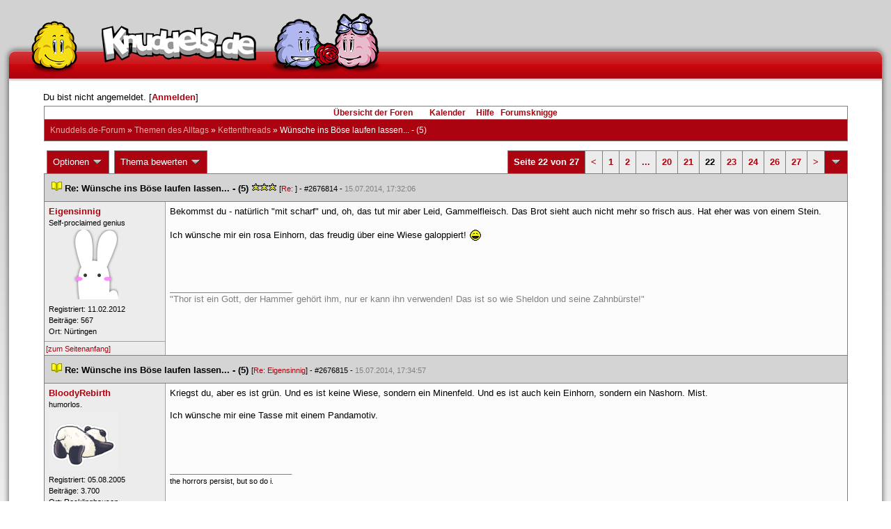

--- FILE ---
content_type: text/html; charset=latin1
request_url: https://forum.knuddels.de/ubbthreads.php?ubb=showflat&Number=2455588&page=22
body_size: 12780
content:
<!DOCTYPE HTML PUBLIC "-//W3C//DTD HTML 4.01//EN" "http://www.w3.org/TR/html4/strict.dtd">
<html>
<head>
	<title>Wünsche ins Böse laufen lassen... - (5) - Knuddels.de-Forum</title>
	<script type="text/javascript">
        var gaProperty = 'UA-34185161-1';

        // Disable tracking if the opt-out cookie exists.
        var disableStr = 'ga-disable-' + gaProperty;
        if (document.cookie.indexOf(disableStr + '=true') > -1) {
            window[disableStr] = true;
        }
    </script>
<script type="text/javascript">
var _gaq = _gaq || [];
_gaq.push(['_setAccount', 'UA-34185161-1']);
_gaq.push(['_addIgnoredRef', 'knuddel']);
_gaq.push(['_setDomainName', 'knuddels.de']);
_gaq.push(['_anonymizeIp', true]);
_gaq.push(['_trackPageview']);
</script>

<link rel="stylesheet" type="text/css" href="/styles/knigge.css">
<link rel="stylesheet" type="text/css" href="/styles/notepad.css">
<style type='text/css'>
<!--
td.post-content div.post_inner div img {
  vertical-align: bottom !important;
}

td.post-content div.post_inner div img[align=left] {
  margin: 0.5em 0.5em 0.5em 0 !important;
}

td.post-content div.post_inner div img[align=right] {
  margin: 0.5em 0 0.5em 0.5em !important;
}

table.statistiktable {
  border-collapse: collapse;
}

table.statistiktable tr,
table.statistiktable td {
  vertical-align: top;
}

table.statistiktable td {
  padding:  0.2em;
  border-top: 1px solid black;
}

table.statistiktable td.empty {
  border-top: 0px !important;
  width: 1.5em;
}

table.statistiktable td.category {
  border-top: 0px !important;
  font-size: 110%;
  font-weight: bold;
}

tr.notepad_notes_exist td {
  background-image: url('/images/general/default/diagonal%20stripes.gif') ;
  background-repeat: repeat;
}

abbr {
  border-bottom: 1px dotted #aaa !important;
  cursor:        help !important;
}

.globalmodname { color: #104e8b !important; }

img[title="Forumssprecher"] {
	display: none;
}

.profile_career {
  background-color:#F7F7F7;
  border:1px solid #808080;
  padding: 4px;
}
-->
</style><meta name="robots" content="index, follow">
	
	
	<!-- URI:  -->
	<meta http-equiv="Content-Type" content="text/html; charset=latin1" >
	<link rel="stylesheet" href="/styles/Knuddels_Red_1421168283.css?v=7.3.1" type="text/css" >
	<link rel="stylesheet" href="/styles/common.css?v=7.3.1" type="text/css" >
	<link rel="shortcut icon" href="/images/general/default/favicon.ico" >
	
	<script type="text/javascript">
		// <![CDATA[
		var baseurl		= "";
		var fullurl		= "https://forum.knuddels.de";
		var script		= "https://forum.knuddels.de/ubbthreads.php";
		var imagedir		= "general/default";
		var myUid		= '';
		var submitClicked 	= "Dein Beitrag ist bereits abgeschickt. Der Absenden-Knopf ist nun deaktiviert.";
		var open_block		= new Image();
		open_block.src		= baseurl + "/images/general/default/toggle_open.gif";
		var closed_block	= new Image();
		closed_block.src	= baseurl + "/images/general/default/toggle_closed.gif";
		var loadingpreview	= "Lade Vorschau";
		var today		= '30';
		var s_priv		= '';
		var safetyCheckText     = "Sind Sie sicher?";
		var user_time_format    = "";
		var forum_sessioncookie = "de_ubbt_mysess";
		var all_replies_in_one_window = "" == "common_window";
		// ]]>
	</script>
		<script type="text/javascript" src="/ubb_js/ubb_jslib.js?v=7.3.1"></script>
		<script type="text/javascript" src="/ubb_js/notepad.js?v=7.3.1"></script>
		<script type="text/javascript" src="/ubb_js/startup.js?v=7.3.1"></script>
		<script type="text/javascript" src="/ubb_js/showflat.js?v=7.3.1"></script>
		<script type="text/javascript" src="/ubb_js/image.js?v=7.3.1"></script>
		<script type="text/javascript" src="/ubb_js/quickquote.js?v=7.3.1"></script>
		<!-- wrapper-layout css -->
	<meta http-equiv="content-type" content="text/html; charset=utf-8">
	<meta name="description" content="Knuddels.de der Chat: Chatten, Flirten & Verlieben">
	<meta name="keywords" content="forum,threads,topics,user,hilfe,faqchat,chatten,online chat,flirt,single,flirtchat,kontakt,kostenlos,spiele,billard chat,liebe,singles,partner,blind,date,flirten,kostenlose,homepages,fotos,games,partnersuche,foren,forum,knuddeln,knuddels,knuddelz,chatflirt,kuscheln,knutschen,leidenschaft,freunde,kuss,kÃ¼ssen,reden,zungenkuss,lust,dates,livechat,quiz,hangman,kitzeln,spass,chats,chatter,chaten,mafia,spiel,freude,james,spass,suche,knuddel,knuffeln,room,bar,talk,torten werfen">
	<meta name="author" content="Knuddels">
	<meta name="Copyright" content="Knuddels">
	<meta name="content-language" content="de">
	<meta http-equiv="Content-Script-Type" content="text/javascript">
	<meta http-equiv="Content-Style-Type" content="text/css">
	<link rel="shortcut icon" href="/favicon.ico" type="image/x-icon">
	<meta http-equiv="imagetoolbar" content="no">
	<meta name="MSSmartTagsPreventParsing" content="true">
	<meta http-equiv="expires" content="0">
	<meta name="robots" content="index,follow">
	<meta name="revisit-after" content="5 Days">
	<meta name="doc-class" content="Completed">
	<meta name="Rating" content="General">
	<link href="/sf2/b/reset.css" rel="stylesheet" type="text/css">
	<link href="/sf2/b/default.css" rel="stylesheet" type="text/css">
	<link href="/sf2/m/boxes/boxes.css" rel="stylesheet" type="text/css">
	<script src="/sf2/b/yui3/yui/yui-min.js" type="text/javascript"></script>
	<!-- dynamic yui files -->
	<script src="/sf2/b/base.js" type="text/javascript"></script>
	<!-- specific files -->
	<link href="/sf2/f/forum/forum.css" rel="stylesheet" type="text/css">
	<script src="/sf2/b/popuphint.js" type="text/javascript"></script>

	<!-- END wrapper layout css -->


	<!-- Begin Cookie Consent plugin by Silktide - http://silktide.com/cookieconsent -->
	<script type="text/javascript">
// <![CDATA[
    	window.cookieconsent_options = {
			"message":"Cookies helfen uns bei der Bereitstellung unserer Dienste. Durch die Nutzung unserer Dienste erklÃ¤ren Sie sich damit einverstanden, dass wir Cookies setzen.",
			"dismiss":"OK",
			"learnMore":"Mehr erfahren",
			"link":"https://www.knuddels.de/legal/privacy-policy.html",
			"theme":"https://www.knuddels.de/static/base/css/cookie-consent-theme.css"
		};
// ]]>
	</script>
	<script type="text/javascript" src="//s3.amazonaws.com/cc.silktide.com/cookieconsent.latest.min.js"></script>
	<!-- End Cookie Consent plugin -->

</head>
<body class="variant-de forum"  onclick="if(event.which!=3){clearMenus(event)}" onunload='clearSubmit()'>
<!-- new pos of absolute elements -->
<div style="text-align: left;" id="top">
	
	</div> <!-- end wrapper for popup-scripts -->

<!-- wrapper layout html prefix -->
<!-- begin of main part -->
<div id="kbody">
	<div class="yui-skin-sam" id="yuiconsolecontainer">
	</div>
	<div id="kad1">
		<div id="kad1i" style="width:950px;">
		</div>
	</div>
	<div id="kdoc" class="yui-t2 kdoc-navidisabled"> <div id="hd">
		<div id="khd">

			<div class="hdbox">
				<div class="l"></div> <div class="r"></div>
				<div class="content">
					<a href="https://www.knuddels.de/" target="_top" title="Knuddels Chat / Chatroom">	<div id="mascot1" class="mascot1 normal"></div>
						<div class="logo"></div>
						<div class="mascot2"></div>
					</a>
					<ul class="hdm">

					<div id="popupbox">
						<div style="margin: 0pt; width: 19px; height: 10px; font-size: 4px;
float: left;"> </div>
						<div style="margin: 3px 0pt 0pt; width: 267px;
height: 62px; font-size: 11px; float: left;" id="popuphint"></div>
						<div style="margin: 13px 0pt 0pt 25px; width: 65px; height: 50px;
font-size: 11px; float: left;" id="popuparrow"></div>
						<div style="height: 4px; font-size: 4px; float: none; clear: both;"></div>
					</div>
				</div>
				<div class="hr"></div>
			</div>

		</div>
	</div>
		<div id="bd1">
			<div id="bd2">
				<div id="bd3">
					<div id="yui-main">
						<div id="yui-main-border"><div class="border"></div></div>
						<div class="yui-b" id="yui-main-content">
							<div id="kmain">
								<div class="forum">
									<!-- BEGIN forum content, end header.template -->
									<!-- END wrapper layout html prefix -->
									

									
									<div id="content">
										
										<!-- here was the popup-boxes code -->
										<div style="margin: 4px 2.5%; width: 95%;">Du bist nicht angemeldet. [<a href="/ubbthreads.php?ubb=login">Anmelden</a>]
																					</div>

										<table align="center" width="95%" cellpadding="0" cellspacing="0">
											<tr>
												<td>
													<table width="100%" class="t_outer" cellpadding="0" cellspacing="0">
<tr>
<td>
<table width="100%" class="t_inner" cellpadding="0" cellspacing="1">
											<tr>
												<td class="navigation">
													
																																																				<a href="/ubbthreads.php?ubb=cfrm">&Uuml;bersicht der Foren</a> &nbsp;&nbsp;
																											 &nbsp;&nbsp;&nbsp;
																												<a href="/ubbthreads.php?ubb=calendar">Kalender</a> &nbsp;&nbsp;&nbsp;
														
														<a href="/ubbthreads.php?ubb=hilfe">Hilfe</a>&nbsp;&nbsp;

														<a href="/ubbthreads.php?ubb=showflat&amp;Number=338550">Forumsknigge</a>
												</td>
											</tr>
											<tr>
												<td class="breadcrumbs">
				<span style="float:left">
																			 <a href="/ubbthreads.php?ubb=cfrm">Knuddels.de-Forum</a> &raquo; <a href="/ubbthreads.php?ubb=cfrm&amp;c=2">Themen des Alltags</a> &raquo; <a href="/ubbthreads.php?ubb=postlist&amp;Board=54">Kettenthreads</a> &raquo; <h1 style="display: inline; font-size: inherit; font-weight: inherit">Wünsche ins Böse laufen lassen... - (5)</h1>
												</span>
												</td>
											</tr>
											</table>
</td>
</tr>
</table>


											</td>
											</tr>
											<tr>
												<td>
													<table width="100%" cellpadding="0" cellspacing="0" style="margin-top: -5px">

<tr><td width="100%" class="body_col" valign="top">

<script type="text/javascript">
<!--
var lang = new Object();
lang['NOTES'] = "Notizen";
lang['ERROR_RESPONSE_XML_EMPTY'] = "Antwort-XML war leer!";
lang['ERROR_NO_POST_ID'] = "Antwort-XML enthält keinen Post-ID!";
lang['ERROR_NO_RESULT'] = "Antwort-XML enthält kein result!";
lang['ERROR_INVALID_POST_ID'] = "Ungültiger POST-ID!";
lang['PLEASE_WAIT'] = "Bitte warten";
lang['BUTT_CANCEL'] = "Abbrechen";
lang['ERROR_ADDING_NOTE_FAILED'] = "Beim Hinzufügen ist ein Fehler aufgetreten!";
lang['ERROR_CHANGING_NOTE_FAILED'] = "Beim Hinzufügen ist ein Fehler aufgetreten!";
lang['ERROR_DELETING_NOTE_FAILED'] = "Beim Löschen ist ein Fehler aufgetreten!";
lang['ERROR_CHANGE_NOT_ALLOWED'] = "Sie dürfen diese Notiz nicht (mehr) bearbeiten!";
lang['ERROR_DELETE_NOT_ALLOWED'] = "Sie dürfen diese Notiz nicht (mehr) löschen!";
lang['ERROR_NOTE_BODY_EMPTY'] = "Eine Notiz muss immer Text enthalten!";
lang['ERROR_NO_NOTE_BODY_TRANSMITTED'] = "Fehler: Es wurde kein Notiz-Inhalt übertragen!";
lang['NOTEPAD_NOTE_DELETED'] = "Notiz wurde gelöscht.";
lang['ERROR_SERVER_FORGOT_NOTE'] = "Server-Antwort enthielt keine Notiz! Bitte laden Sie die Seite neu.";
lang['NOTE_LAST_MODIFIED_BY'] = "zuletzt geändert von";
lang['NOTE_LAST_MODIFIED_AT'] = "am";
lang['BUTT_SUBMIT'] = "Absenden";
lang['NO_POPUPS_POSSIBLE'] = "Das Popup konnte nicht geöffnet werden. Bitte überprüfe die Einstellungen deines Browsers und erlaube Popups für das Forum, wenn du die Funktion 'Schnellzitate in gemeinsamem Fenster für alle Threads öffnen' benutzen möchtest!";

var notepad_add_post_notes = 0;
var edit_any_post_notepad = 0;
-->
</script>


<div id="overlaynotepad_overlay" class="overlaynotepad_overlay" style="display: none;"></div>
<div id="overlaynotepad" class="overlaynotepad" style="display: none;"></div>

<div class="controlcontainer">
<div style="float: right;">
<table class="t_standard pagination">
<tr>
<td class="tdheader">Seite 22 von 27</td>
<td class="alt-1"><a href="/ubbthreads.php?ubb=showflat&amp;Number=2455588&amp;page=21" title="Gehe zur Seite 21">&lt;</a></td>
<td class="alt-1"><a href="/ubbthreads.php?ubb=showflat&amp;Number=2455588&amp;page=1" title="Gehe zur Seite 1">1</a></td>
<td class="alt-1"><a href="/ubbthreads.php?ubb=showflat&amp;Number=2455588&amp;page=2" title="Gehe zur Seite 2">2</a></td>
<td class="alt-1"><a href="/ubbthreads.php?ubb=showflat&amp;Number=2455588&amp;page=11" title="Gehe zur Seite 11">...</a></td>
<td class="alt-1"><a href="/ubbthreads.php?ubb=showflat&amp;Number=2455588&amp;page=20" title="Gehe zur Seite 20">20</a></td>
<td class="alt-1"><a href="/ubbthreads.php?ubb=showflat&amp;Number=2455588&amp;page=21" title="Gehe zur Seite 21">21</a></td>
<td class="alt-1">22</td>
<td class="alt-1"><a href="/ubbthreads.php?ubb=showflat&amp;Number=2455588&amp;page=23" title="Gehe zur Seite 23">23</a></td>
<td class="alt-1"><a href="/ubbthreads.php?ubb=showflat&amp;Number=2455588&amp;page=24" title="Gehe zur Seite 24">24</a></td>
<td class="alt-1"><a href="/ubbthreads.php?ubb=showflat&amp;Number=2455588&amp;page=26" title="Gehe zur Seite 26">26</a></td>
<td class="alt-1"><a href="/ubbthreads.php?ubb=showflat&amp;Number=2455588&amp;page=27" title="Gehe zur Seite 27">27</a></td>
<td class="alt-1"><a href="/ubbthreads.php?ubb=showflat&amp;Number=2455588&amp;page=23" title="Gehe zur Seite 23">&gt;</a></td>
<td class="tdheader" align="center" style="cursor: pointer" id="pagination_0_control" onclick="showHideMenu('pagination_0_control','pagination_0_popup')" title="Gehe zur Seite..."><img style="vertical-align: middle" src="/images/general/default/toggle_open.gif" alt="" /></td>
</tr>
</table>
</div>
<div id="pagination_0_popup" style="display: none;">
<table class="popup_menu">
<tr><td nowrap='nowrap' class="popup_menu_header">
Gehe zur Seite...
</td></tr>
<tr>
<td class="popup_menu_content noclose" valign="middle">
<label><input type="text" name="gotopaginate" id="gotopagination_0" size="4" class="form-input" /> <input type="submit" name="textsearch" value="Los" onclick="goto_page('showflat&amp;Number=2455588&amp;page=','gotopagination_0'); return false;" class="form-button" /></label>
</td>
</tr>
</table>
</div>
</div>
<table cellpadding="0" cellspacing="0" class="controlcontainer">
<tr>


<td style="padding-right: 3px;">
<table class="t_standard">
<tr>
<td class="tdheader" style="cursor: pointer" id="options_control" onclick="showHideMenu('options_control','options_popup')">
Optionen <img style="vertical-align: middle" src="/images/general/default/toggle_open.gif" alt="" />
</td>
</tr>
</table>

</td>

<td style="padding-right: 3px;">
<table class="t_standard">
<tr>
<td class="tdheader" style="cursor: pointer" id="rating_control" onclick="showHideMenu('rating_control','rating_popup')">
Thema bewerten <img style="vertical-align: middle" src="/images/general/default/toggle_open.gif" alt="" />
</td>
</tr>
</table>
</td>


</tr>
</table>

<table width="100%" class="t_outer noymargins" cellpadding="0" cellspacing="0" >
  <tr>
    <td>
      <table width="100%" class="t_inner noymargins" cellpadding="0" cellspacing="0" id="actualthreadcontent">
        
<tr id="Post2676814">
        <td colspan="2" class="subjecttable">
                                <a href="/ubbthreads.php?ubb=showflat&amp;Number=2676814#Post2676814"
              ><img src="/images/icons/default/book.gif" alt="" /></a>
          <b>Re: Wünsche ins Böse laufen lassen... - (5)</b>
                      <span title= "2  Bewertungen"><img src="/images/general/default/star.gif" alt="*" /><img src="/images/general/default/star.gif" alt="*" /><img src="/images/general/default/star.gif" alt="*" /></span>
                    <span class="small">
          [<a href="/ubbthreads.php?ubb=showflat&amp;Number=2676745#Post2676745" target="_blank"  rel="nofollow">Re: </a>]
            - <span id="number2676814">#2676814</span> - <span class="date">15.07.2014, 17:32:06</span>
          </span>
        </td>
      </tr>

      <tr>
        <td width="15%" valign="top" class="author-content" style="max-width:200px;">
          <b><span id="menu_control_2676814"><a href="javascript:void(0);" onclick="showHideMenu('menu_control_2676814','profile_popup_2676814');"><span style="word-wrap: break-word">Eigensinnig</span></a></span></b> 
                    <span class="small">
                                      <br />
              &#8203;Self-proclaimed genius
                                    <br />
            <img src="http://orig07.deviantart.net/82d7/f/2010/161/7/d/bunny_avatar_100x100_by_createvi.png" alt="" width="100" height="100" class="avatar" />
            <br />
            Registriert:  11.02.2012
                          <br />
              Beitr&auml;ge: 567
                                      <br />
              Ort: Nürtingen
                                  </span>
        </td>
        <td width="85%" class="post-content"
                    valign="top">
          <div class="post_inner">
            <div id="body0">Bekommst du - natürlich &quot;mit scharf&quot; und, oh, das tut mir aber Leid, Gammelfleisch. Das Brot sieht auch nicht mehr so frisch aus. Hat eher was von einem Stein.<br /><br />Ich wünsche mir ein rosa Einhorn, das freudig über eine Wiese galoppiert! <img src="/images/graemlins/default/laugh.gif" alt=":-D" title="lach" height="18" width="18" /></div>
            

            
       	                              <div class="signature">_________________________<br />&quot;Thor ist ein Gott, der Hammer gehört ihm, nur er kann ihn verwenden! Das ist so wie Sheldon und seine Zahnbürste!&quot;</div>
                        <br />
          </div>
        </td>
      </tr>
      <tr>
        <td class="post_top_link" valign="bottom">
          <a href="#top">[zum Seitenanfang]</a>
        </td>
        <td class="post-options" valign="bottom" align="right">
          &nbsp;
        </td>
      </tr>

  
<tr id="Post2676815">
        <td colspan="2" class="subjecttable">
                                <a href="/ubbthreads.php?ubb=showflat&amp;Number=2676815#Post2676815"
              ><img src="/images/icons/default/book.gif" alt="" /></a>
          <b>Re: Wünsche ins Böse laufen lassen... - (5)</b>
                    <span class="small">
          [<a href="/ubbthreads.php?ubb=showflat&amp;Number=2676814#Post2676814" target="_blank"  rel="nofollow">Re: Eigensinnig</a>]
            - <span id="number2676815">#2676815</span> - <span class="date">15.07.2014, 17:34:57</span>
          </span>
        </td>
      </tr>

      <tr>
        <td width="15%" valign="top" class="author-content" style="max-width:200px;">
          <b><span id="menu_control_2676815"><a href="javascript:void(0);" onclick="showHideMenu('menu_control_2676815','profile_popup_2676815');"><span style="word-wrap: break-word">BloodyRebirth</span></a></span></b> 
                    <span class="small">
                                      <br />
              &#8203;humorlos.
                                    <br />
            <img src="/images/avatars/uploads/411336.gif" alt="" width="100" height="84" class="avatar" />
            <br />
            Registriert:  05.08.2005
                          <br />
              Beitr&auml;ge: 3.700
                                      <br />
              Ort: Recklinghausen
                                  </span>
        </td>
        <td width="85%" class="post-content"
                    valign="top">
          <div class="post_inner">
            <div id="body1">Kriegst du, aber es ist grün. Und es ist keine Wiese, sondern ein Minenfeld. Und es ist auch kein Einhorn, sondern ein Nashorn. Mist. <br /><br />Ich wünsche mir eine Tasse mit einem Pandamotiv.</div>
            

            
       	                              <div class="signature">_________________________<br /><span style="font-size: 8pt"><span style="color: black">the horrors persist, but so do i.</span></span></div>
                        <br />
          </div>
        </td>
      </tr>
      <tr>
        <td class="post_top_link" valign="bottom">
          <a href="#top">[zum Seitenanfang]</a>
        </td>
        <td class="post-options" valign="bottom" align="right">
          &nbsp;
        </td>
      </tr>

<tr id="Post2676817">
        <td colspan="2" class="subjecttable">
                                <a href="/ubbthreads.php?ubb=showflat&amp;Number=2676817#Post2676817"
              ><img src="/images/icons/default/book.gif" alt="" /></a>
          <b>Re: Wünsche ins Böse laufen lassen... - (5)</b>
                    <span class="small">
          [<a href="/ubbthreads.php?ubb=showflat&amp;Number=2676815#Post2676815" target="_blank"  rel="nofollow">Re: BloodyRebirth</a>]
            - <span id="number2676817">#2676817</span> - <span class="date">15.07.2014, 17:40:12</span>
          </span>
        </td>
      </tr>

      <tr>
        <td width="15%" valign="top" class="author-content" style="max-width:200px;">
          <b><span id="menu_control_2676817"><a href="javascript:void(0);" onclick="showHideMenu('menu_control_2676817','profile_popup_2676817');"><span style="word-wrap: break-word">citaro bluetec5</span></a></span></b> 
                    <span class="small">
                                      <br />
              &#8203;Donnerblitz!
                                    <br />
            <img src="/images/avatars/uploads/1292869.gif" alt="" width="100" height="100" class="avatar" />
            <br />
            Registriert:  27.01.2009
                          <br />
              Beitr&auml;ge: 3.022
                                              </span>
        </td>
        <td width="85%" class="post-content"
                    valign="top">
          <div class="post_inner">
            <div id="body2"> Den Wunsch traut man sich nicht ins Böse laufen zu lassen! Deswegen sollst du die Tasse haben. Um das böse hier aber nicht gäntlich zu vergessen ist diese Tasse ein ausstellungsstück ohne Boden.<br /><br />Ich wünsche mir mal ne Auszeit..</div>
            

            
       	                              <div class="signature">_________________________<br />Tehlerfeufel und anderes Wauderkelsch darf behalten werden. Rücknahme nur gegen Quittung!</div>
                        <br />
          </div>
        </td>
      </tr>
      <tr>
        <td class="post_top_link" valign="bottom">
          <a href="#top">[zum Seitenanfang]</a>
        </td>
        <td class="post-options" valign="bottom" align="right">
          &nbsp;
        </td>
      </tr>

<tr id="Post2676878">
        <td colspan="2" class="subjecttable">
                                <a href="/ubbthreads.php?ubb=showflat&amp;Number=2676878#Post2676878"
              ><img src="/images/icons/default/book.gif" alt="" /></a>
          <b>Re: Wünsche ins Böse laufen lassen... - (5)</b>
                    <span class="small">
          [<a href="/ubbthreads.php?ubb=showflat&amp;Number=2676817#Post2676817" target="_blank"  rel="nofollow">Re: citaro bluetec5</a>]
            - <span id="number2676878">#2676878</span> - <span class="date">15.07.2014, 20:22:12</span>
          </span>
        </td>
      </tr>

      <tr>
        <td width="15%" valign="top" class="author-content" style="max-width:200px;">
          <b><span id="menu_control_2676878"><a href="javascript:void(0);" onclick="showHideMenu('menu_control_2676878','profile_popup_2676878');"><span style="word-wrap: break-word">ChaosK&uuml;cken &lt;3</span></a></span></b> 
                    <span class="small">
                                                <br />
            
            <br />
            Registriert:  01.12.2010
                          <br />
              Beitr&auml;ge: 2.291
                                              </span>
        </td>
        <td width="85%" class="post-content"
                    valign="top">
          <div class="post_inner">
            <div id="body3">Sollst Du haben, von LOS bis STOP...  LOS-STOP!<br />(Hoffe sie hat geholfen. :p)<br /><br />Wünsche mir das morgen der 28. September ist.</div>
            

            
       	                            <br />
          </div>
        </td>
      </tr>
      <tr>
        <td class="post_top_link" valign="bottom">
          <a href="#top">[zum Seitenanfang]</a>
        </td>
        <td class="post-options" valign="bottom" align="right">
          &nbsp;
        </td>
      </tr>

<tr id="Post2677041">
        <td colspan="2" class="subjecttable">
                                <a href="/ubbthreads.php?ubb=showflat&amp;Number=2677041#Post2677041"
              ><img src="/images/icons/default/book.gif" alt="" /></a>
          <b>Re: Wünsche ins Böse laufen lassen... - (5)</b>
                    <span class="small">
          [<a href="/ubbthreads.php?ubb=showflat&amp;Number=2676878#Post2676878" target="_blank"  rel="nofollow">Re: ChaosK&uuml;cken &lt;3</a>]
            - <span id="number2677041">#2677041</span> - <span class="date">15.07.2014, 21:48:58</span>
          </span>
        </td>
      </tr>

      <tr>
        <td width="15%" valign="top" class="author-content" style="max-width:200px;">
          <b>Master-of-Disaster-67</b> 
                    <span class="small">
                                      <br />
              Nicht registriert
                                    <br />
            
            <br />
            
                          <br />
              
                                              </span>
        </td>
        <td width="85%" class="post-content"
                    valign="top">
          <div class="post_inner">
            <div id="body4">Tut mir leid, morgen ist der 16.07! <br /><br />Wünsche mir eine Computermaus</div>
            

            
       	                            <br />
          </div>
        </td>
      </tr>
      <tr>
        <td class="post_top_link" valign="bottom">
          <a href="#top">[zum Seitenanfang]</a>
        </td>
        <td class="post-options" valign="bottom" align="right">
          &nbsp;
        </td>
      </tr>

<tr id="Post2677080">
        <td colspan="2" class="subjecttable">
                                <a href="/ubbthreads.php?ubb=showflat&amp;Number=2677080#Post2677080"
              ><img src="/images/icons/default/book.gif" alt="" /></a>
          <b>Re: Wünsche ins Böse laufen lassen... - (5)</b>
                    <span class="small">
          [<a href="/ubbthreads.php?ubb=showflat&amp;Number=2677041#Post2677041" target="_blank"  rel="nofollow">Re: </a>]
            - <span id="number2677080">#2677080</span> - <span class="date">15.07.2014, 23:46:14</span>
          </span>
        </td>
      </tr>

      <tr>
        <td width="15%" valign="top" class="author-content" style="max-width:200px;">
          <b><span id="menu_control_2677080"><a href="javascript:void(0);" onclick="showHideMenu('menu_control_2677080','profile_popup_2677080');"><span style="word-wrap: break-word">CherryChocolat</span></a></span></b> 
                    <span class="small">
                                      <br />
              summe&#8203;r sun&#8203;set&#8203;
                                    <br />
            <img src="http://img1.jurko.net/avatar_8910.jpg" alt="" width="100" height="75" class="avatar" />
            <br />
            Registriert:  07.09.2006
                          <br />
              Beitr&auml;ge: 443
                                      <br />
              Ort: Rostock
                                  </span>
        </td>
        <td width="85%" class="post-content"
                    valign="top">
          <div class="post_inner">
            <div id="body5">Bekommst du aber sie ist kaputt.<br /><br /><br /><br />Ich wünsche mir den Weltfrieden.</div>
            

            
       	                              <div class="signature">_________________________<br /><br />I've got that summertime, summertime sadness...</div>
                        <br />
          </div>
        </td>
      </tr>
      <tr>
        <td class="post_top_link" valign="bottom">
          <a href="#top">[zum Seitenanfang]</a>
        </td>
        <td class="post-options" valign="bottom" align="right">
          &nbsp;
        </td>
      </tr>

<tr id="Post2677092">
        <td colspan="2" class="subjecttable">
                                <a href="/ubbthreads.php?ubb=showflat&amp;Number=2677092#Post2677092"
              ><img src="/images/icons/default/book.gif" alt="" /></a>
          <b>Re: Wünsche ins Böse laufen lassen... - (5)</b>
                    <span class="small">
          [<a href="/ubbthreads.php?ubb=showflat&amp;Number=2677080#Post2677080" target="_blank"  rel="nofollow">Re: CherryChocolat</a>]
            - <span id="number2677092">#2677092</span> - <span class="date">16.07.2014, 01:28:09</span>
          </span>
        </td>
      </tr>

      <tr>
        <td width="15%" valign="top" class="author-content" style="max-width:200px;">
          <b><span id="menu_control_2677092"><a href="javascript:void(0);" onclick="showHideMenu('menu_control_2677092','profile_popup_2677092');"><span style="word-wrap: break-word">citaro bluetec5</span></a></span></b> 
                    <span class="small">
                                      <br />
              &#8203;Donnerblitz!
                                    <br />
            <img src="/images/avatars/uploads/1292869.gif" alt="" width="100" height="100" class="avatar" />
            <br />
            Registriert:  27.01.2009
                          <br />
              Beitr&auml;ge: 3.022
                                              </span>
        </td>
        <td width="85%" class="post-content"
                    valign="top">
          <div class="post_inner">
            <div id="body6">Okay. 3 Minuten Waffenstillstand. <br /><br />Och wuensche mir feierabend.</div>
            

            
       	                              <div class="signature">_________________________<br />Tehlerfeufel und anderes Wauderkelsch darf behalten werden. Rücknahme nur gegen Quittung!</div>
                        <br />
          </div>
        </td>
      </tr>
      <tr>
        <td class="post_top_link" valign="bottom">
          <a href="#top">[zum Seitenanfang]</a>
        </td>
        <td class="post-options" valign="bottom" align="right">
          &nbsp;
        </td>
      </tr>

<tr id="Post2677198">
        <td colspan="2" class="subjecttable">
                                <a href="/ubbthreads.php?ubb=showflat&amp;Number=2677198#Post2677198"
              ><img src="/images/icons/default/book.gif" alt="" /></a>
          <b>Re: Wünsche ins Böse laufen lassen... - (5)</b>
                    <span class="small">
          [<a href="/ubbthreads.php?ubb=showflat&amp;Number=2677092#Post2677092" target="_blank"  rel="nofollow">Re: citaro bluetec5</a>]
            - <span id="number2677198">#2677198</span> - <span class="date">16.07.2014, 13:59:07</span>
          </span>
        </td>
      </tr>

      <tr>
        <td width="15%" valign="top" class="author-content" style="max-width:200px;">
          <b>Niraba</b> 
                    <span class="small">
                                      <br />
              Nicht registriert
                                    <br />
            
            <br />
            
                          <br />
              
                                              </span>
        </td>
        <td width="85%" class="post-content"
                    valign="top">
          <div class="post_inner">
            <div id="body7">Bekommst du ohne wenn und aber, immerhin bist du Domi und hast deinen Feierabend verdient und als nette Geste bekommst du mich oben drauf. (Wir gehen ein Karamalz trinken)  <img src="/images/graemlins/default/laugh.gif" alt=":-D" title="lach" height="18" width="18" /><br /><br />Ich möchte Eis haben was nie leer wird (also immer wieder auffüllt) und nie wegschmilzt und nie warm wird!<br /><br /> </div>
            

            
       	                            <br />
          </div>
        </td>
      </tr>
      <tr>
        <td class="post_top_link" valign="bottom">
          <a href="#top">[zum Seitenanfang]</a>
        </td>
        <td class="post-options" valign="bottom" align="right">
          &nbsp;
        </td>
      </tr>

<tr id="Post2677202">
        <td colspan="2" class="subjecttable">
                                <a href="/ubbthreads.php?ubb=showflat&amp;Number=2677202#Post2677202"
              ><img src="/images/icons/default/book.gif" alt="" /></a>
          <b>Re: Wünsche ins Böse laufen lassen... - (5)</b>
                    <span class="small">
          [<a href="/ubbthreads.php?ubb=showflat&amp;Number=2677198#Post2677198" target="_blank"  rel="nofollow">Re: </a>]
            - <span id="number2677202">#2677202</span> - <span class="date">16.07.2014, 14:02:07</span>
          </span>
        </td>
      </tr>

      <tr>
        <td width="15%" valign="top" class="author-content" style="max-width:200px;">
          <b><span id="menu_control_2677202"><a href="javascript:void(0);" onclick="showHideMenu('menu_control_2677202','profile_popup_2677202');"><span style="word-wrap: break-word">ChaosK&uuml;cken &lt;3</span></a></span></b> 
                    <span class="small">
                                                <br />
            
            <br />
            Registriert:  01.12.2010
                          <br />
              Beitr&auml;ge: 2.291
                                              </span>
        </td>
        <td width="85%" class="post-content"
                    valign="top">
          <div class="post_inner">
            <div id="body8">Willkommen in der Arktis - sie ist ab nun dein neues Zuhause.<br /><br />Einen Kaffee bitte.</div>
            

            
       	                            <br />
          </div>
        </td>
      </tr>
      <tr>
        <td class="post_top_link" valign="bottom">
          <a href="#top">[zum Seitenanfang]</a>
        </td>
        <td class="post-options" valign="bottom" align="right">
          &nbsp;
        </td>
      </tr>

<tr id="Post2677274">
        <td colspan="2" class="subjecttable">
                                <a href="/ubbthreads.php?ubb=showflat&amp;Number=2677274#Post2677274"
              ><img src="/images/icons/default/book.gif" alt="" /></a>
          <b>Re: Wünsche ins Böse laufen lassen... - (5)</b>
                    <span class="small">
          [<a href="/ubbthreads.php?ubb=showflat&amp;Number=2677202#Post2677202" target="_blank"  rel="nofollow">Re: ChaosK&uuml;cken &lt;3</a>]
            - <span id="number2677274">#2677274</span> - <span class="date">16.07.2014, 17:23:30</span>
          </span>
        </td>
      </tr>

      <tr>
        <td width="15%" valign="top" class="author-content" style="max-width:200px;">
          <b><span id="menu_control_2677274"><a href="javascript:void(0);" onclick="showHideMenu('menu_control_2677274','profile_popup_2677274');"><span style="word-wrap: break-word">Dadddi93</span></a></span></b> 
                    <span class="small">
                                      <br />
              &#8203;Nuss
                                    <br />
            <img src="/images/avatars/uploads/1218519.png" alt="" width="100" height="91" class="avatar" />
            <br />
            Registriert:  16.08.2008
                          <br />
              Beitr&auml;ge: 4.383
                                              </span>
        </td>
        <td width="85%" class="post-content"
                    valign="top">
          <div class="post_inner">
            <div id="body9">Hier bitte, frisch gebrüht, irgendwann zumindest mal.<br /><br />Ich hätte gern einen Döner mit extra Zwiebeln bitte!</div>
            

            
       	                            <br />
          </div>
        </td>
      </tr>
      <tr>
        <td class="post_top_link" valign="bottom">
          <a href="#top">[zum Seitenanfang]</a>
        </td>
        <td class="post-options" valign="bottom" align="right">
          &nbsp;
        </td>
      </tr>

<tr id="Post2677488">
        <td colspan="2" class="subjecttable">
                                <a href="/ubbthreads.php?ubb=showflat&amp;Number=2677488#Post2677488"
              ><img src="/images/icons/default/book.gif" alt="" /></a>
          <b>Re: Wünsche ins Böse laufen lassen... - (5)</b>
                    <span class="small">
          [<a href="/ubbthreads.php?ubb=showflat&amp;Number=2677274#Post2677274" target="_blank"  rel="nofollow">Re: Dadddi93</a>]
            - <span id="number2677488">#2677488</span> - <span class="date">17.07.2014, 08:37:23</span>
          </span>
        </td>
      </tr>

      <tr>
        <td width="15%" valign="top" class="author-content" style="max-width:200px;">
          <b><span id="menu_control_2677488"><a href="javascript:void(0);" onclick="showHideMenu('menu_control_2677488','profile_popup_2677488');"><span style="word-wrap: break-word">citaro bluetec5</span></a></span></b> 
                    <span class="small">
                                      <br />
              &#8203;Donnerblitz!
                                    <br />
            <img src="/images/avatars/uploads/1292869.gif" alt="" width="100" height="100" class="avatar" />
            <br />
            Registriert:  27.01.2009
                          <br />
              Beitr&auml;ge: 3.022
                                              </span>
        </td>
        <td width="85%" class="post-content"
                    valign="top">
          <div class="post_inner">
            <div id="body10">Sollst du haben..<br />...ohne Fladenbrot..<br />..Vegetarisch..<br />von vor 2 Wochen.<br /><br /><br />Ich wünsche mir jetzt nurnoch mein Bett. Nacht! <img src="/images/graemlins/default/smile.gif" alt=":-)" title="glücklich" height="18" width="18" /><br /><br /><br /><br /></div>
            

            
       	                              <div class="signature">_________________________<br />Tehlerfeufel und anderes Wauderkelsch darf behalten werden. Rücknahme nur gegen Quittung!</div>
                        <br />
          </div>
        </td>
      </tr>
      <tr>
        <td class="post_top_link" valign="bottom">
          <a href="#top">[zum Seitenanfang]</a>
        </td>
        <td class="post-options" valign="bottom" align="right">
          &nbsp;
        </td>
      </tr>

<tr id="Post2677518">
        <td colspan="2" class="subjecttable">
                                <a href="/ubbthreads.php?ubb=showflat&amp;Number=2677518#Post2677518"
              ><img src="/images/icons/default/book.gif" alt="" /></a>
          <b>Re: Wünsche ins Böse laufen lassen... - (5)</b>
                    <span class="small">
          [<a href="/ubbthreads.php?ubb=showflat&amp;Number=2677488#Post2677488" target="_blank"  rel="nofollow">Re: citaro bluetec5</a>]
            - <span id="number2677518">#2677518</span> - <span class="date">17.07.2014, 12:12:49</span>
          </span>
        </td>
      </tr>

      <tr>
        <td width="15%" valign="top" class="author-content" style="max-width:200px;">
          <b><span id="menu_control_2677518"><a href="javascript:void(0);" onclick="showHideMenu('menu_control_2677518','profile_popup_2677518');"><span style="word-wrap: break-word">Eigensinnig</span></a></span></b> 
                    <span class="small">
                                      <br />
              &#8203;Self-proclaimed genius
                                    <br />
            <img src="http://orig07.deviantart.net/82d7/f/2010/161/7/d/bunny_avatar_100x100_by_createvi.png" alt="" width="100" height="100" class="avatar" />
            <br />
            Registriert:  11.02.2012
                          <br />
              Beitr&auml;ge: 567
                                      <br />
              Ort: Nürtingen
                                  </span>
        </td>
        <td width="85%" class="post-content"
                    valign="top">
          <div class="post_inner">
            <div id="body11">Wer braucht schon Betten? Wie verweichlicht! Hier ist gutes altes Kopfsteinpflaster! Süße Träume! <br /><br /><br />Ich wünsche mir Wunschlosglücklichkeit. <img src="/images/graemlins/default/wink.gif" alt=";-)" title="zwinker" height="18" width="18" /></div>
            

            
       	                              <div class="signature">_________________________<br />&quot;Thor ist ein Gott, der Hammer gehört ihm, nur er kann ihn verwenden! Das ist so wie Sheldon und seine Zahnbürste!&quot;</div>
                        <br />
          </div>
        </td>
      </tr>
      <tr>
        <td class="post_top_link" valign="bottom">
          <a href="#top">[zum Seitenanfang]</a>
        </td>
        <td class="post-options" valign="bottom" align="right">
          &nbsp;
        </td>
      </tr>

<tr id="Post2678424">
        <td colspan="2" class="subjecttable">
                                <a href="/ubbthreads.php?ubb=showflat&amp;Number=2678424#Post2678424"
              ><img src="/images/icons/default/book.gif" alt="" /></a>
          <b>Re: Wünsche ins Böse laufen lassen... - (5)</b>
                    <span class="small">
          [<a href="/ubbthreads.php?ubb=showflat&amp;Number=2677518#Post2677518" target="_blank"  rel="nofollow">Re: Eigensinnig</a>]
            - <span id="number2678424">#2678424</span> - <span class="date">21.07.2014, 22:49:41</span>
          </span>
        </td>
      </tr>

      <tr>
        <td width="15%" valign="top" class="author-content" style="max-width:200px;">
          <b>Master-of-Disaster-67</b> 
                    <span class="small">
                                      <br />
              Nicht registriert
                                    <br />
            
            <br />
            
                          <br />
              
                                              </span>
        </td>
        <td width="85%" class="post-content"
                    valign="top">
          <div class="post_inner">
            <div id="body12">Warte, ich zaubere dir was aus meinem Glas. <br /><br />Oops, runtergefallen.<br /><br /><br />Ich wünsch' mir freundlichere Forum-Nutzer</div>
            

            
       	                            <br />
          </div>
        </td>
      </tr>
      <tr>
        <td class="post_top_link" valign="bottom">
          <a href="#top">[zum Seitenanfang]</a>
        </td>
        <td class="post-options" valign="bottom" align="right">
          &nbsp;
        </td>
      </tr>

<tr id="Post2679692">
        <td colspan="2" class="subjecttable">
                                <a href="/ubbthreads.php?ubb=showflat&amp;Number=2679692#Post2679692"
              ><img src="/images/icons/default/book.gif" alt="" /></a>
          <b>Re: Wünsche ins Böse laufen lassen... - (5)</b>
                    <span class="small">
          [<a href="/ubbthreads.php?ubb=showflat&amp;Number=2678424#Post2678424" target="_blank"  rel="nofollow">Re: </a>]
            - <span id="number2679692">#2679692</span> - <span class="date">27.07.2014, 21:39:12</span>
          </span>
        </td>
      </tr>

      <tr>
        <td width="15%" valign="top" class="author-content" style="max-width:200px;">
          <b><span id="menu_control_2679692"><a href="javascript:void(0);" onclick="showHideMenu('menu_control_2679692','profile_popup_2679692');"><span style="word-wrap: break-word">Dadddi93</span></a></span></b> 
                    <span class="small">
                                      <br />
              &#8203;Nuss
                                    <br />
            <img src="/images/avatars/uploads/1218519.png" alt="" width="100" height="91" class="avatar" />
            <br />
            Registriert:  16.08.2008
                          <br />
              Beitr&auml;ge: 4.383
                                              </span>
        </td>
        <td width="85%" class="post-content"
                    valign="top">
          <div class="post_inner">
            <div id="body13">Hier, bekommst ChaosKücken. Der ist zwar nicht nett, aber ein Forumsnutzer. Das müsste genügen.<br /><br />Ich hätte gern ein Eis.</div>
            

            
       	                            <br />
          </div>
        </td>
      </tr>
      <tr>
        <td class="post_top_link" valign="bottom">
          <a href="#top">[zum Seitenanfang]</a>
        </td>
        <td class="post-options" valign="bottom" align="right">
          &nbsp;
        </td>
      </tr>

<tr id="Post2679701">
        <td colspan="2" class="subjecttable">
                                <a href="/ubbthreads.php?ubb=showflat&amp;Number=2679701#Post2679701"
              ><img src="/images/icons/default/book.gif" alt="" /></a>
          <b>Re: Wünsche ins Böse laufen lassen... - (5)</b>
                    <span class="small">
          [<a href="/ubbthreads.php?ubb=showflat&amp;Number=2679692#Post2679692" target="_blank"  rel="nofollow">Re: Dadddi93</a>]
            - <span id="number2679701">#2679701</span> - <span class="date">27.07.2014, 22:09:49</span>
          </span>
        </td>
      </tr>

      <tr>
        <td width="15%" valign="top" class="author-content" style="max-width:200px;">
          <b><span id="menu_control_2679701"><a href="javascript:void(0);" onclick="showHideMenu('menu_control_2679701','profile_popup_2679701');"><span style="word-wrap: break-word">Gothic w</span></a></span></b> 
                    <span class="small">
                                      <br />
              &#8203;SockeJedn Tag etw ekliger
                                    <br />
            <img src="/images/avatars/uploads/1213143.jpg" alt="" width="100" height="67" class="avatar" />
            <br />
            Registriert:  04.08.2008
                          <br />
              Beitr&auml;ge: 863
                                              </span>
        </td>
        <td width="85%" class="post-content"
                    valign="top">
          <div class="post_inner">
            <div id="body14">Hier bitte schön, ein Schokoeis. Habe dies auf dem Boden gefunden, ob es die 3-Sekunden Regel schon überschritten hat? Bestimmt, denn da stand vorher ein Hund.<br /><br /><br />Ich will in den Urlaub.</div>
            

            
       	                              <div class="signature">_________________________<br />Möge die Macht, mit dir sein! <img src="/images/graemlins/default/laugh.gif" alt=":-D" title="lach" height="18" width="18" /></div>
                        <br />
          </div>
        </td>
      </tr>
      <tr>
        <td class="post_top_link" valign="bottom">
          <a href="#top">[zum Seitenanfang]</a>
        </td>
        <td class="post-options" valign="bottom" align="right">
          &nbsp;
        </td>
      </tr>

<tr id="Post2679749">
        <td colspan="2" class="subjecttable">
                                <a href="/ubbthreads.php?ubb=showflat&amp;Number=2679749#Post2679749"
              ><img src="/images/icons/default/book.gif" alt="" /></a>
          <b>Re: Wünsche ins Böse laufen lassen... - (5)</b>
                    <span class="small">
          [<a href="/ubbthreads.php?ubb=showflat&amp;Number=2679701#Post2679701" target="_blank"  rel="nofollow">Re: Gothic w</a>]
            - <span id="number2679749">#2679749</span> - <span class="date">28.07.2014, 02:51:47</span>
          </span>
        </td>
      </tr>

      <tr>
        <td width="15%" valign="top" class="author-content" style="max-width:200px;">
          <b><span id="menu_control_2679749"><a href="javascript:void(0);" onclick="showHideMenu('menu_control_2679749','profile_popup_2679749');"><span style="word-wrap: break-word">citaro bluetec5</span></a></span></b> 
                    <span class="small">
                                      <br />
              &#8203;Donnerblitz!
                                    <br />
            <img src="/images/avatars/uploads/1292869.gif" alt="" width="100" height="100" class="avatar" />
            <br />
            Registriert:  27.01.2009
                          <br />
              Beitr&auml;ge: 3.022
                                              </span>
        </td>
        <td width="85%" class="post-content"
                    valign="top">
          <div class="post_inner">
            <div id="body15"> Okay. Herzlich Willkommen am Südpol. Viel Spaß beim Baden. <br /><br /><br />Ich wünsche mir ein neues Buch.</div>
            

            
       	                              <div class="signature">_________________________<br />Tehlerfeufel und anderes Wauderkelsch darf behalten werden. Rücknahme nur gegen Quittung!</div>
                        <br />
          </div>
        </td>
      </tr>
      <tr>
        <td class="post_top_link" valign="bottom">
          <a href="#top">[zum Seitenanfang]</a>
        </td>
        <td class="post-options" valign="bottom" align="right">
          &nbsp;
        </td>
      </tr>

<tr id="Post2679756">
        <td colspan="2" class="subjecttable">
                                <a href="/ubbthreads.php?ubb=showflat&amp;Number=2679756#Post2679756"
              ><img src="/images/icons/default/book.gif" alt="" /></a>
          <b>Re: Wünsche ins Böse laufen lassen... - (5)</b>
                    <span class="small">
          [<a href="/ubbthreads.php?ubb=showflat&amp;Number=2679749#Post2679749" target="_blank"  rel="nofollow">Re: citaro bluetec5</a>]
            - <span id="number2679756">#2679756</span> - <span class="date">28.07.2014, 03:19:02</span>
          </span>
        </td>
      </tr>

      <tr>
        <td width="15%" valign="top" class="author-content" style="max-width:200px;">
          <b><span id="menu_control_2679756"><a href="javascript:void(0);" onclick="showHideMenu('menu_control_2679756','profile_popup_2679756');"><span style="word-wrap: break-word">chrixix</span></a></span></b> 
                    <span class="small">
                                                <br />
            <img src="/images/avatars/uploads/454745.jpg" alt="" width="100" height="100" class="avatar" />
            <br />
            Registriert:  25.10.2005
                          <br />
              Beitr&auml;ge: 12.620
                                              </span>
        </td>
        <td width="85%" class="post-content"
                    valign="top">
          <div class="post_inner">
            <div id="body16">Du kriegst ein neues Buch. Oh und natürlich riecht es nach faulen Eiern.<br /><br /><br />Ich wünsche mir mehr Zeit.</div>
            

            
       	                            <br />
          </div>
        </td>
      </tr>
      <tr>
        <td class="post_top_link" valign="bottom">
          <a href="#top">[zum Seitenanfang]</a>
        </td>
        <td class="post-options" valign="bottom" align="right">
          &nbsp;
        </td>
      </tr>

<tr id="Post2679757">
        <td colspan="2" class="subjecttable">
                                <a href="/ubbthreads.php?ubb=showflat&amp;Number=2679757#Post2679757"
              ><img src="/images/icons/default/book.gif" alt="" /></a>
          <b>Re: Wünsche ins Böse laufen lassen... - (5)</b>
                    <span class="small">
          [<a href="/ubbthreads.php?ubb=showflat&amp;Number=2679756#Post2679756" target="_blank"  rel="nofollow">Re: chrixix</a>]
            - <span id="number2679757">#2679757</span> - <span class="date">28.07.2014, 03:25:45</span>
          </span>
        </td>
      </tr>

      <tr>
        <td width="15%" valign="top" class="author-content" style="max-width:200px;">
          <b><span id="menu_control_2679757"><a href="javascript:void(0);" onclick="showHideMenu('menu_control_2679757','profile_popup_2679757');"><span style="word-wrap: break-word">metallbabe</span></a></span></b> 
                    <span class="small">
                                                <br />
            
            <br />
            Registriert:  08.05.2005
                          <br />
              Beitr&auml;ge: 582
                                      <br />
              Ort: Erlangen
                                  </span>
        </td>
        <td width="85%" class="post-content"
                    valign="top">
          <div class="post_inner">
            <div id="body17">Ich schenke dir eine von meinen kostbaren Sekunden, aber teil sie dir gut ein! :)<br /><br />Ich wünsch mir ja schon so ein bisschen, wieder Admin zu sein. <img src="/images/graemlins/default/laugh.gif" alt=":-D" title="lach" height="18" width="18" /></div>
            

            
       	                              <div class="signature">_________________________<br /> ~ Why so serious ~</div>
                        <br />
          </div>
        </td>
      </tr>
      <tr>
        <td class="post_top_link" valign="bottom">
          <a href="#top">[zum Seitenanfang]</a>
        </td>
        <td class="post-options" valign="bottom" align="right">
          &nbsp;
        </td>
      </tr>

<tr id="Post2679762">
        <td colspan="2" class="subjecttable">
                                <a href="/ubbthreads.php?ubb=showflat&amp;Number=2679762#Post2679762"
              ><img src="/images/icons/default/book.gif" alt="" /></a>
          <b>Re: Wünsche ins Böse laufen lassen... - (5)</b>
                    <span class="small">
          [<a href="/ubbthreads.php?ubb=showflat&amp;Number=2679757#Post2679757" target="_blank"  rel="nofollow">Re: metallbabe</a>]
            - <span id="number2679762">#2679762</span> - <span class="date">28.07.2014, 04:10:01</span>
          </span>
        </td>
      </tr>

      <tr>
        <td width="15%" valign="top" class="author-content" style="max-width:200px;">
          <b><span id="menu_control_2679762"><a href="javascript:void(0);" onclick="showHideMenu('menu_control_2679762','profile_popup_2679762');"><span style="word-wrap: break-word">Borderlands</span></a></span></b> 
                    <span class="small">
                                                <br />
            
            <br />
            Registriert:  23.08.2013
                          <br />
              Beitr&auml;ge: 164
                                              </span>
        </td>
        <td width="85%" class="post-content"
                    valign="top">
          <div class="post_inner">
            <div id="body18">Du bekommst den Status wieder gesetzt - allerdings ist das ganze verbuggt! Du bekommst alle 2min einen Notruf - sei es Tag oder Nacht.<br /><br />Wo wir gerade bei knuddeligen Wünschen sind: Wünsche mir, die 3000 Mentorpunkte-Marke zu überschreiten und dadurch Ehrenmitglied zu werden.</div>
            

            
       	                            <br />
          </div>
        </td>
      </tr>
      <tr>
        <td class="post_top_link" valign="bottom">
          <a href="#top">[zum Seitenanfang]</a>
        </td>
        <td class="post-options" valign="bottom" align="right">
          &nbsp;
        </td>
      </tr>

<tr id="Post2679774">
        <td colspan="2" class="subjecttable">
                                <a href="/ubbthreads.php?ubb=showflat&amp;Number=2679774#Post2679774"
              ><img src="/images/icons/default/book.gif" alt="" /></a>
          <b>Re: Wünsche ins Böse laufen lassen... - (5)</b>
                    <span class="small">
          [<a href="/ubbthreads.php?ubb=showflat&amp;Number=2679762#Post2679762" target="_blank"  rel="nofollow">Re: Borderlands</a>]
            - <span id="number2679774">#2679774</span> - <span class="date">28.07.2014, 08:44:07</span>
          </span>
        </td>
      </tr>

      <tr>
        <td width="15%" valign="top" class="author-content" style="max-width:200px;">
          <b><span id="menu_control_2679774"><a href="javascript:void(0);" onclick="showHideMenu('menu_control_2679774','profile_popup_2679774');"><span style="word-wrap: break-word">BloodyRebirth</span></a></span></b> 
                    <span class="small">
                                      <br />
              &#8203;humorlos.
                                    <br />
            <img src="/images/avatars/uploads/411336.gif" alt="" width="100" height="84" class="avatar" />
            <br />
            Registriert:  05.08.2005
                          <br />
              Beitr&auml;ge: 3.700
                                      <br />
              Ort: Recklinghausen
                                  </span>
        </td>
        <td width="85%" class="post-content"
                    valign="top">
          <div class="post_inner">
            <div id="body19">Kriegst du - 2018. <br /><br />Wünsche mir, dass ich die Fernbusfahrt gleich gut übersteh und heile ankomme.</div>
            

            
       	                              <div class="signature">_________________________<br /><span style="font-size: 8pt"><span style="color: black">the horrors persist, but so do i.</span></span></div>
                        <br />
          </div>
        </td>
      </tr>
      <tr>
        <td class="post_top_link" valign="bottom">
          <a href="#top">[zum Seitenanfang]</a>
        </td>
        <td class="post-options" valign="bottom" align="right">
          &nbsp;
        </td>
      </tr>

      </table>
    </td>
  </tr>
</table>


<div class="controlcontainerbottom">
<div style="float: right;">
<table class="t_standard pagination">
<tr>
<td class="tdheader">Seite 22 von 27</td>
<td class="alt-1"><a href="/ubbthreads.php?ubb=showflat&amp;Number=2455588&amp;page=21" title="Gehe zur Seite 21">&lt;</a></td>
<td class="alt-1"><a href="/ubbthreads.php?ubb=showflat&amp;Number=2455588&amp;page=1" title="Gehe zur Seite 1">1</a></td>
<td class="alt-1"><a href="/ubbthreads.php?ubb=showflat&amp;Number=2455588&amp;page=2" title="Gehe zur Seite 2">2</a></td>
<td class="alt-1"><a href="/ubbthreads.php?ubb=showflat&amp;Number=2455588&amp;page=11" title="Gehe zur Seite 11">...</a></td>
<td class="alt-1"><a href="/ubbthreads.php?ubb=showflat&amp;Number=2455588&amp;page=20" title="Gehe zur Seite 20">20</a></td>
<td class="alt-1"><a href="/ubbthreads.php?ubb=showflat&amp;Number=2455588&amp;page=21" title="Gehe zur Seite 21">21</a></td>
<td class="alt-1">22</td>
<td class="alt-1"><a href="/ubbthreads.php?ubb=showflat&amp;Number=2455588&amp;page=23" title="Gehe zur Seite 23">23</a></td>
<td class="alt-1"><a href="/ubbthreads.php?ubb=showflat&amp;Number=2455588&amp;page=24" title="Gehe zur Seite 24">24</a></td>
<td class="alt-1"><a href="/ubbthreads.php?ubb=showflat&amp;Number=2455588&amp;page=26" title="Gehe zur Seite 26">26</a></td>
<td class="alt-1"><a href="/ubbthreads.php?ubb=showflat&amp;Number=2455588&amp;page=27" title="Gehe zur Seite 27">27</a></td>
<td class="alt-1"><a href="/ubbthreads.php?ubb=showflat&amp;Number=2455588&amp;page=23" title="Gehe zur Seite 23">&gt;</a></td>
<td class="tdheader" align="center" style="cursor: pointer" id="_control" onclick="showHideMenu('_control','_popup')" title="Gehe zur Seite..."><img style="vertical-align: middle" src="/images/general/default/toggle_open.gif" alt="" /></td>
</tr>
</table>
</div>
<div id="_popup" style="display: none;">
<table class="popup_menu">
<tr><td nowrap='nowrap' class="popup_menu_header">
Gehe zur Seite...
</td></tr>
<tr>
<td class="popup_menu_content noclose" valign="middle">
<label><input type="text" name="gotopaginate" id="goto" size="4" class="form-input" /> <input type="submit" name="textsearch" value="Los" onclick="goto_page('showflat&amp;Number=2455588&amp;page=','goto'); return false;" class="form-button" /></label>
</td>
</tr>
</table>
</div>
</div>

<div id="prev-next-links">
<table cellpadding="0" cellspacing="0" class="controlcontainerbottom">
<tr>
<td style="padding-right: 3px;">
<table class="t_standard">
<tr>
<td class="tdheader">
<a href="/ubbthreads.php?ubb=grabnext&amp;Board=54&amp;mode=showflat&amp;sticky=0&amp;dir=new&amp;posted=1607728925" style="text-decoration: none;" rel="nofollow"><img style="vertical-align: middle" src="/images/general/default/previous.gif" alt="" />
vorheriges Thema</a>
</td>
</tr>
</table>
</td>
<td style="padding-right: 3px;">
<table class="t_standard">
<tr>
<td class="tdheader">
<a href="/ubbthreads.php?ubb=postlist&amp;Board=54&amp;page=" style="text-decoration: none;">
<img style="vertical-align: middle" src="/images/general/default/all.gif" alt="zeige alle Themen" />
Index</a>
</td>
</tr>
</table>
</td>

<td>
<table class="t_standard">
<tr>
<td class="tdheader">
<a href="/ubbthreads.php?ubb=grabnext&amp;Board=54&amp;mode=showflat&amp;sticky=0&amp;dir=old&amp;posted=1607728925" style="text-decoration: none;" rel="nofollow">
n&auml;chstes Thema <img style="vertical-align: middle" src="/images/general/default/next.gif" alt="" />
</a>
</td>
</tr>
</table>
</td>
</tr>
</table>
</div>

<br />


<div id="preview_area" style="display: none;">
  <table width="100%" class="t_outer noymargins" cellpadding="0" cellspacing="0" >
    <tr>
      <td>
        <table width="100%" class="t_inner noymargins" cellpadding="0" cellspacing="0" >
          
        </table>
      </td>
    </tr>
  </table>
</div>



<br />
<div style="float: right" class="small">
	
<form method="post" action="/ubbthreads.php">
<input type="hidden" name="ubb" value="jumper" />
<table cellpadding="0" cellspacing="0">
<tr>
<td>
<label for="board">gehe zu folgendem Forum</label>

<select name="board" id="board" class="form-select">
<option value="c:17">Rund um den Chat ------</option><option value="1" >&nbsp;&nbsp;&nbsp;News rund um Knuddels</option><option value="6" >&nbsp;&nbsp;&nbsp;Hilfe &amp; Fragen zum Chat</option><option value="564" >&nbsp;&nbsp;&nbsp;Veranstaltungen</option><option value="39" >&nbsp;&nbsp;&nbsp;Bugs</option><option value="293" >&nbsp;&nbsp;&nbsp;MyChannels</option><option value="c:14">Das Forum ------</option><option value="77" >&nbsp;&nbsp;&nbsp;News aus dem Forum</option><option value="9" >&nbsp;&nbsp;&nbsp;Hilfe &amp; Fragen zum Forum</option><option value="446" >&nbsp;&nbsp;&nbsp;Archive</option><option value="199" >&nbsp;&nbsp;&nbsp;&nbsp;&nbsp;&nbsp;Adventskalender</option><option value="157" >&nbsp;&nbsp;&nbsp;&nbsp;&nbsp;&nbsp;&nbsp;&nbsp;&nbsp;Adventskalender 2009</option><option value="186" >&nbsp;&nbsp;&nbsp;&nbsp;&nbsp;&nbsp;&nbsp;&nbsp;&nbsp;Adventskalender 2010</option><option value="228" >&nbsp;&nbsp;&nbsp;&nbsp;&nbsp;&nbsp;&nbsp;&nbsp;&nbsp;Adventskalender 2011</option><option value="249" >&nbsp;&nbsp;&nbsp;&nbsp;&nbsp;&nbsp;&nbsp;&nbsp;&nbsp;Adventskalender 2012</option><option value="258" >&nbsp;&nbsp;&nbsp;&nbsp;&nbsp;&nbsp;&nbsp;&nbsp;&nbsp;Adventskalender 2013</option><option value="278" >&nbsp;&nbsp;&nbsp;&nbsp;&nbsp;&nbsp;&nbsp;&nbsp;&nbsp;Adventskalender 2014</option><option value="300" >&nbsp;&nbsp;&nbsp;&nbsp;&nbsp;&nbsp;&nbsp;&nbsp;&nbsp;Adventskalender 2015</option><option value="331" >&nbsp;&nbsp;&nbsp;&nbsp;&nbsp;&nbsp;&nbsp;&nbsp;&nbsp;Adventskalender 2016</option><option value="356" >&nbsp;&nbsp;&nbsp;&nbsp;&nbsp;&nbsp;&nbsp;&nbsp;&nbsp;Adventskalender 2017</option><option value="434" >&nbsp;&nbsp;&nbsp;&nbsp;&nbsp;&nbsp;&nbsp;&nbsp;&nbsp;Adventskalender 2018</option><option value="460" >&nbsp;&nbsp;&nbsp;&nbsp;&nbsp;&nbsp;&nbsp;&nbsp;&nbsp;Adventskalender 2019</option><option value="477" >&nbsp;&nbsp;&nbsp;&nbsp;&nbsp;&nbsp;&nbsp;&nbsp;&nbsp;Adventskalender 2020</option><option value="493" >&nbsp;&nbsp;&nbsp;&nbsp;&nbsp;&nbsp;&nbsp;&nbsp;&nbsp;Adventskalender 2021</option><option value="517" >&nbsp;&nbsp;&nbsp;&nbsp;&nbsp;&nbsp;&nbsp;&nbsp;&nbsp;Adventskalender 2022</option><option value="561" >&nbsp;&nbsp;&nbsp;&nbsp;&nbsp;&nbsp;&nbsp;&nbsp;&nbsp;Adventskalender 2023</option><option value="20" >&nbsp;&nbsp;&nbsp;&nbsp;&nbsp;&nbsp;Beauty &amp; Lifestyle</option><option value="36" >&nbsp;&nbsp;&nbsp;&nbsp;&nbsp;&nbsp;Computer, Multimedia &amp; Technik</option><option value="75" >&nbsp;&nbsp;&nbsp;&nbsp;&nbsp;&nbsp;Esoterik, Mythologie &amp; Astrologie</option><option value="241" >&nbsp;&nbsp;&nbsp;&nbsp;&nbsp;&nbsp;Essen &amp; Trinken</option><option value="116" >&nbsp;&nbsp;&nbsp;&nbsp;&nbsp;&nbsp;Forumsteam</option><option value="15" >&nbsp;&nbsp;&nbsp;&nbsp;&nbsp;&nbsp;Freundschaft, Flirt &amp; Liebe </option><option value="131" >&nbsp;&nbsp;&nbsp;&nbsp;&nbsp;&nbsp;Fu&szlig;ball-EM</option><option value="106" >&nbsp;&nbsp;&nbsp;&nbsp;&nbsp;&nbsp;Fu&szlig;ball-WM</option><option value="7" >&nbsp;&nbsp;&nbsp;&nbsp;&nbsp;&nbsp;Hilfe &amp; Fragen zur Knuddels-HP</option><option value="12" >&nbsp;&nbsp;&nbsp;&nbsp;&nbsp;&nbsp;Klatsch &amp; Tratsch</option><option value="38" >&nbsp;&nbsp;&nbsp;&nbsp;&nbsp;&nbsp;Neue Ideen &amp; Verbesserungsvorschl&auml;ge</option><option value="78" >&nbsp;&nbsp;&nbsp;&nbsp;&nbsp;&nbsp;Philosophie</option><option value="17" >&nbsp;&nbsp;&nbsp;&nbsp;&nbsp;&nbsp;Poesie &amp; Kunst</option><option value="85" >&nbsp;&nbsp;&nbsp;&nbsp;&nbsp;&nbsp;Rund ums Heim</option><option value="21" >&nbsp;&nbsp;&nbsp;&nbsp;&nbsp;&nbsp;Schule, Beruf, Ausbildung &amp; Studium</option><option value="30" >&nbsp;&nbsp;&nbsp;&nbsp;&nbsp;&nbsp;Spiele aller Art</option><option value="31" >&nbsp;&nbsp;&nbsp;&nbsp;&nbsp;&nbsp;Sport</option><option value="74" >&nbsp;&nbsp;&nbsp;&nbsp;&nbsp;&nbsp;Tiere</option><option value="29" >&nbsp;&nbsp;&nbsp;&nbsp;&nbsp;&nbsp;TV, Musik, Kunst &amp; Literatur</option><option value="122" >&nbsp;&nbsp;&nbsp;&nbsp;&nbsp;&nbsp;Wunderwelt Technik</option><option value="52" >&nbsp;&nbsp;&nbsp;&nbsp;&nbsp;&nbsp;Youth Corner</option><option value="c:2">Themen des Alltags ------</option><option value="54" selected="selected">&nbsp;&nbsp;&nbsp;Kettenthreads</option><option value="11" >&nbsp;&nbsp;&nbsp;Talkrunde</option><option value="24" >&nbsp;&nbsp;&nbsp;Humor</option>
</select>
<input type="submit" name="Jump" value="Los" class="form-button" />
</td>
</tr>
</table>
</form>

</div>
	<div class="small subforum_moderators">
		Moderator(en): &nbsp;<a href="/ubbthreads.php?ubb=showprofile&amp;User=818659" rel="nofollow">Blackblood</a>, <a href="/ubbthreads.php?ubb=showprofile&amp;User=764418" rel="nofollow">hero with sword and shield</a>, <a href="/ubbthreads.php?ubb=showprofile&amp;User=1990893" rel="nofollow">Plueschzombie</a>&nbsp;
	</div>

<div id="options_popup" style="display: none;"><table class="popup_menu">

<tr><td class="popup_menu_content"><a target="_blank" href="/ubbthreads.php?ubb=printthread&amp;Board=54&amp;main=90115&amp;type=thread" rel="nofollow">Thema drucken</a></td></tr>
<tr><td class="popup_menu_content">
<a href="/ubbthreads.php?ubb=showthreaded&amp;Number=2455588&amp;an=" rel="nofollow">zur Baumansicht wechseln</a>
</td></tr>
</table></div>

<script type="text/javascript">registerPopup("options_popup");</script>


<div id="rating_popup" style="display: none;">
<form method="post" action="/ubbthreads.php">
<input type="hidden" name="ubb" value="doratethread" />
<input type="hidden" name="Ratee" value="" />
<input type="hidden" name="Board" value="54" />
<input type="hidden" name="Number" value="2679774" />
<input type="hidden" name="Main" value="90115" />
<input type="hidden" name="what" value="showflat" />
<table class="popup_menu">
<tr><td class='popup_menu_content noclose'><label for="star5"><input id="star5" type="radio" name="rating" value="5" /><img src="/images/general/default/star.gif" alt="*" /><img src="/images/general/default/star.gif" alt="*" /><img src="/images/general/default/star.gif" alt="*" /><img src="/images/general/default/star.gif" alt="*" /><img src="/images/general/default/star.gif" alt="*" /></label></td></tr>
<tr><td class='popup_menu_content noclose'><label for="star4"><input id="star4" type="radio" name="rating" value="4" /><img src="/images/general/default/star.gif" alt="*" /><img src="/images/general/default/star.gif" alt="*" /><img src="/images/general/default/star.gif" alt="*" /><img src="/images/general/default/star.gif" alt="*" /></label></td></tr>
<tr><td class='popup_menu_content noclose'><label for="star3"><input id="star3" type="radio" name="rating" value="3" /><img src="/images/general/default/star.gif" alt="*" /><img src="/images/general/default/star.gif" alt="*" /><img src="/images/general/default/star.gif" alt="*" /></label></td></tr>
<tr><td class='popup_menu_content noclose'><label for="star2"><input id="star2" type="radio" name="rating" value="2" /><img src="/images/general/default/star.gif" alt="*" /><img src="/images/general/default/star.gif" alt="*" /></label></td></tr>
<tr><td class='popup_menu_content noclose'><label for="star1"><input id="star1" type="radio" name="rating" value="1" /><img src="/images/general/default/star.gif" alt="*" /></label></td></tr>
<tr><td class='popup_menu_header' align="center"><input type="submit" name="dorate" value="Bewerte es" class="form-button" /></td></tr>
</table>
</form></div>
<script type="text/javascript">registerPopup("rating_popup");</script>

<div id="profile_popup_2676814" style="display: none;"><table class="popup_menu"><tr><td class="popup_menu_content"><a href="/ubbthreads.php?ubb=showprofile&amp;User=1667932" rel="nofollow">Zeige Profil</a></td></tr><tr><td class="popup_menu_content"><a href="/ubbthreads.php?ubb=addfavuser&amp;User=1667932&amp;n=2676814&amp;p=22&amp;f=22" rel="nofollow">F&uuml;ge zu Deinen beobachteten Benutzern hinzu</a></td></tr><tr><td class="popup_menu_content"><a href="/ubbthreads.php?ubb=userposts&amp;id=1667932" rel="nofollow">Zeige Beitr&auml;ge</a></td></tr></table></div><script type="text/javascript">registerPopup("profile_popup_2676814"); </script><div id="profile_popup_2676815" style="display: none;"><table class="popup_menu"><tr><td class="popup_menu_content"><a href="/ubbthreads.php?ubb=showprofile&amp;User=411336" rel="nofollow">Zeige Profil</a></td></tr><tr><td class="popup_menu_content"><a href="/ubbthreads.php?ubb=addfavuser&amp;User=411336&amp;n=2676815&amp;p=22&amp;f=22" rel="nofollow">F&uuml;ge zu Deinen beobachteten Benutzern hinzu</a></td></tr><tr><td class="popup_menu_content"><a href="/ubbthreads.php?ubb=userposts&amp;id=411336" rel="nofollow">Zeige Beitr&auml;ge</a></td></tr></table></div><script type="text/javascript">registerPopup("profile_popup_2676815"); </script><div id="profile_popup_2676817" style="display: none;"><table class="popup_menu"><tr><td class="popup_menu_content"><a href="/ubbthreads.php?ubb=showprofile&amp;User=1292869" rel="nofollow">Zeige Profil</a></td></tr><tr><td class="popup_menu_content"><a href="/ubbthreads.php?ubb=addfavuser&amp;User=1292869&amp;n=2676817&amp;p=22&amp;f=22" rel="nofollow">F&uuml;ge zu Deinen beobachteten Benutzern hinzu</a></td></tr><tr><td class="popup_menu_content"><a href="/ubbthreads.php?ubb=userposts&amp;id=1292869" rel="nofollow">Zeige Beitr&auml;ge</a></td></tr></table></div><script type="text/javascript">registerPopup("profile_popup_2676817"); </script><div id="profile_popup_2676878" style="display: none;"><table class="popup_menu"><tr><td class="popup_menu_content"><a href="/ubbthreads.php?ubb=showprofile&amp;User=1562804" rel="nofollow">Zeige Profil</a></td></tr><tr><td class="popup_menu_content"><a href="/ubbthreads.php?ubb=addfavuser&amp;User=1562804&amp;n=2676878&amp;p=22&amp;f=22" rel="nofollow">F&uuml;ge zu Deinen beobachteten Benutzern hinzu</a></td></tr><tr><td class="popup_menu_content"><a href="/ubbthreads.php?ubb=userposts&amp;id=1562804" rel="nofollow">Zeige Beitr&auml;ge</a></td></tr></table></div><script type="text/javascript">registerPopup("profile_popup_2676878"); </script><div id="profile_popup_2677080" style="display: none;"><table class="popup_menu"><tr><td class="popup_menu_content"><a href="/ubbthreads.php?ubb=showprofile&amp;User=730732" rel="nofollow">Zeige Profil</a></td></tr><tr><td class="popup_menu_content"><a href="/ubbthreads.php?ubb=addfavuser&amp;User=730732&amp;n=2677080&amp;p=22&amp;f=22" rel="nofollow">F&uuml;ge zu Deinen beobachteten Benutzern hinzu</a></td></tr><tr><td class="popup_menu_content"><a href="/ubbthreads.php?ubb=userposts&amp;id=730732" rel="nofollow">Zeige Beitr&auml;ge</a></td></tr></table></div><script type="text/javascript">registerPopup("profile_popup_2677080"); </script><div id="profile_popup_2677092" style="display: none;"><table class="popup_menu"><tr><td class="popup_menu_content"><a href="/ubbthreads.php?ubb=showprofile&amp;User=1292869" rel="nofollow">Zeige Profil</a></td></tr><tr><td class="popup_menu_content"><a href="/ubbthreads.php?ubb=addfavuser&amp;User=1292869&amp;n=2677092&amp;p=22&amp;f=22" rel="nofollow">F&uuml;ge zu Deinen beobachteten Benutzern hinzu</a></td></tr><tr><td class="popup_menu_content"><a href="/ubbthreads.php?ubb=userposts&amp;id=1292869" rel="nofollow">Zeige Beitr&auml;ge</a></td></tr></table></div><script type="text/javascript">registerPopup("profile_popup_2677092"); </script><div id="profile_popup_2677202" style="display: none;"><table class="popup_menu"><tr><td class="popup_menu_content"><a href="/ubbthreads.php?ubb=showprofile&amp;User=1562804" rel="nofollow">Zeige Profil</a></td></tr><tr><td class="popup_menu_content"><a href="/ubbthreads.php?ubb=addfavuser&amp;User=1562804&amp;n=2677202&amp;p=22&amp;f=22" rel="nofollow">F&uuml;ge zu Deinen beobachteten Benutzern hinzu</a></td></tr><tr><td class="popup_menu_content"><a href="/ubbthreads.php?ubb=userposts&amp;id=1562804" rel="nofollow">Zeige Beitr&auml;ge</a></td></tr></table></div><script type="text/javascript">registerPopup("profile_popup_2677202"); </script><div id="profile_popup_2677274" style="display: none;"><table class="popup_menu"><tr><td class="popup_menu_content"><a href="/ubbthreads.php?ubb=showprofile&amp;User=1218519" rel="nofollow">Zeige Profil</a></td></tr><tr><td class="popup_menu_content"><a href="/ubbthreads.php?ubb=addfavuser&amp;User=1218519&amp;n=2677274&amp;p=22&amp;f=22" rel="nofollow">F&uuml;ge zu Deinen beobachteten Benutzern hinzu</a></td></tr><tr><td class="popup_menu_content"><a href="/ubbthreads.php?ubb=userposts&amp;id=1218519" rel="nofollow">Zeige Beitr&auml;ge</a></td></tr></table></div><script type="text/javascript">registerPopup("profile_popup_2677274"); </script><div id="profile_popup_2677488" style="display: none;"><table class="popup_menu"><tr><td class="popup_menu_content"><a href="/ubbthreads.php?ubb=showprofile&amp;User=1292869" rel="nofollow">Zeige Profil</a></td></tr><tr><td class="popup_menu_content"><a href="/ubbthreads.php?ubb=addfavuser&amp;User=1292869&amp;n=2677488&amp;p=22&amp;f=22" rel="nofollow">F&uuml;ge zu Deinen beobachteten Benutzern hinzu</a></td></tr><tr><td class="popup_menu_content"><a href="/ubbthreads.php?ubb=userposts&amp;id=1292869" rel="nofollow">Zeige Beitr&auml;ge</a></td></tr></table></div><script type="text/javascript">registerPopup("profile_popup_2677488"); </script><div id="profile_popup_2677518" style="display: none;"><table class="popup_menu"><tr><td class="popup_menu_content"><a href="/ubbthreads.php?ubb=showprofile&amp;User=1667932" rel="nofollow">Zeige Profil</a></td></tr><tr><td class="popup_menu_content"><a href="/ubbthreads.php?ubb=addfavuser&amp;User=1667932&amp;n=2677518&amp;p=22&amp;f=22" rel="nofollow">F&uuml;ge zu Deinen beobachteten Benutzern hinzu</a></td></tr><tr><td class="popup_menu_content"><a href="/ubbthreads.php?ubb=userposts&amp;id=1667932" rel="nofollow">Zeige Beitr&auml;ge</a></td></tr></table></div><script type="text/javascript">registerPopup("profile_popup_2677518"); </script><div id="profile_popup_2679692" style="display: none;"><table class="popup_menu"><tr><td class="popup_menu_content"><a href="/ubbthreads.php?ubb=showprofile&amp;User=1218519" rel="nofollow">Zeige Profil</a></td></tr><tr><td class="popup_menu_content"><a href="/ubbthreads.php?ubb=addfavuser&amp;User=1218519&amp;n=2679692&amp;p=22&amp;f=22" rel="nofollow">F&uuml;ge zu Deinen beobachteten Benutzern hinzu</a></td></tr><tr><td class="popup_menu_content"><a href="/ubbthreads.php?ubb=userposts&amp;id=1218519" rel="nofollow">Zeige Beitr&auml;ge</a></td></tr></table></div><script type="text/javascript">registerPopup("profile_popup_2679692"); </script><div id="profile_popup_2679701" style="display: none;"><table class="popup_menu"><tr><td class="popup_menu_content"><a href="/ubbthreads.php?ubb=showprofile&amp;User=1213143" rel="nofollow">Zeige Profil</a></td></tr><tr><td class="popup_menu_content"><a href="/ubbthreads.php?ubb=addfavuser&amp;User=1213143&amp;n=2679701&amp;p=22&amp;f=22" rel="nofollow">F&uuml;ge zu Deinen beobachteten Benutzern hinzu</a></td></tr><tr><td class="popup_menu_content"><a href="/ubbthreads.php?ubb=userposts&amp;id=1213143" rel="nofollow">Zeige Beitr&auml;ge</a></td></tr></table></div><script type="text/javascript">registerPopup("profile_popup_2679701"); </script><div id="profile_popup_2679749" style="display: none;"><table class="popup_menu"><tr><td class="popup_menu_content"><a href="/ubbthreads.php?ubb=showprofile&amp;User=1292869" rel="nofollow">Zeige Profil</a></td></tr><tr><td class="popup_menu_content"><a href="/ubbthreads.php?ubb=addfavuser&amp;User=1292869&amp;n=2679749&amp;p=22&amp;f=22" rel="nofollow">F&uuml;ge zu Deinen beobachteten Benutzern hinzu</a></td></tr><tr><td class="popup_menu_content"><a href="/ubbthreads.php?ubb=userposts&amp;id=1292869" rel="nofollow">Zeige Beitr&auml;ge</a></td></tr></table></div><script type="text/javascript">registerPopup("profile_popup_2679749"); </script><div id="profile_popup_2679756" style="display: none;"><table class="popup_menu"><tr><td class="popup_menu_content"><a href="/ubbthreads.php?ubb=showprofile&amp;User=454745" rel="nofollow">Zeige Profil</a></td></tr><tr><td class="popup_menu_content"><a href="/ubbthreads.php?ubb=addfavuser&amp;User=454745&amp;n=2679756&amp;p=22&amp;f=22" rel="nofollow">F&uuml;ge zu Deinen beobachteten Benutzern hinzu</a></td></tr><tr><td class="popup_menu_content"><a href="/ubbthreads.php?ubb=userposts&amp;id=454745" rel="nofollow">Zeige Beitr&auml;ge</a></td></tr></table></div><script type="text/javascript">registerPopup("profile_popup_2679756"); </script><div id="profile_popup_2679757" style="display: none;"><table class="popup_menu"><tr><td class="popup_menu_content"><a href="/ubbthreads.php?ubb=showprofile&amp;User=355300" rel="nofollow">Zeige Profil</a></td></tr><tr><td class="popup_menu_content"><a href="/ubbthreads.php?ubb=addfavuser&amp;User=355300&amp;n=2679757&amp;p=22&amp;f=22" rel="nofollow">F&uuml;ge zu Deinen beobachteten Benutzern hinzu</a></td></tr><tr><td class="popup_menu_content"><a href="/ubbthreads.php?ubb=userposts&amp;id=355300" rel="nofollow">Zeige Beitr&auml;ge</a></td></tr></table></div><script type="text/javascript">registerPopup("profile_popup_2679757"); </script><div id="profile_popup_2679762" style="display: none;"><table class="popup_menu"><tr><td class="popup_menu_content"><a href="/ubbthreads.php?ubb=showprofile&amp;User=1754247" rel="nofollow">Zeige Profil</a></td></tr><tr><td class="popup_menu_content"><a href="/ubbthreads.php?ubb=addfavuser&amp;User=1754247&amp;n=2679762&amp;p=22&amp;f=22" rel="nofollow">F&uuml;ge zu Deinen beobachteten Benutzern hinzu</a></td></tr><tr><td class="popup_menu_content"><a href="/ubbthreads.php?ubb=userposts&amp;id=1754247" rel="nofollow">Zeige Beitr&auml;ge</a></td></tr></table></div><script type="text/javascript">registerPopup("profile_popup_2679762"); </script><div id="profile_popup_2679774" style="display: none;"><table class="popup_menu"><tr><td class="popup_menu_content"><a href="/ubbthreads.php?ubb=showprofile&amp;User=411336" rel="nofollow">Zeige Profil</a></td></tr><tr><td class="popup_menu_content"><a href="/ubbthreads.php?ubb=addfavuser&amp;User=411336&amp;n=2679774&amp;p=22&amp;f=22" rel="nofollow">F&uuml;ge zu Deinen beobachteten Benutzern hinzu</a></td></tr><tr><td class="popup_menu_content"><a href="/ubbthreads.php?ubb=userposts&amp;id=411336" rel="nofollow">Zeige Beitr&auml;ge</a></td></tr></table></div><script type="text/javascript">registerPopup("profile_popup_2679774"); </script>


</td></tr>
</table>

</td>
</tr>
<tr>
<td>

<table width="100%" class="t_outer" cellpadding="0" cellspacing="0">
<tr>
<td>
<table width="100%" class="t_inner" cellpadding="0" cellspacing="1">
<tr>
<td class="footer" align="left">
<table width="100%" cellpadding="0" cellspacing="0">
<tr>
<td width="60%">
<a href="/ubbthreads.php?ubb=markallread">Markiere alles als gelesen</a>
<form method="post" action="" name="prefs">
<input type="hidden" name="curl" value="https%3A%2F%2Fforum.knuddels.de%2Fubbthreads.php%3Fubb%3Dshowflat%26Number%3D2455588%26page%3D22" />
 
</form>
</td>
<td align="right" width="40%">
<a href="/ubbthreads.php?ubb=contact_page">Forums-Kontakt</a> &middot; <a href="https://www.knuddels.de/">Knuddels - Chat / Chatroom</a>
&middot;
<a href="#top">[zum Seitenanfang]</a>
</td>
</tr>
</table>
</td>
</tr>
</table>
</td>
</tr>
</table>

<br />

</td>
</tr>
</table>


</div>
<div id="footer" align="center" class="small">
</div>


<!-- END forum content -->
<!-- wrapper layout html suffix -->
</div>
<div class="clear"></div>
</div>
</div>
</div>
</div><!-- end bd3 -->
</div><!-- end bd2 -->
</div> <!-- end of bd -->
<div id="ft" role="contentinfo">
<div id="kft">
<div class="ftbox">
<div class="l"></div> <div class="r"></div>

<div class="content">
<div class="text">
</div>
</div>
</div>
<div class="ftoutside">
<div class="content" role="complementary">
<ul>
<li>| <a href="https://www.knuddels.de">Deutscher Chat</a></li>
<li>| <a href="https://play.google.com/store/apps/details?id=com.knuddels.android">Knuddels Chat - App für Android</a></li>
<li>| <a href="https://apps.apple.com/de/app/knuddels-chat-freunde-finden/id369409839">Knuddels Chat - App für iOS</a></li>
<li>| <a href="https://www.knuddels.de/freunde-finden">Freunde finden</a></li>
<li>| <a href="https://www.knuddels.de/freundschaft-plus">Freundschaft Plus</a></li>
<li>| <a href="https://www.knuddels.de/spiele">Spiele</a></li>
<li>| <a href="https://www.knuddels.de/dating">Dating</a></li>
<li>| <a href="https://www.knuddels.de/online-community">Online Community</a></li>
<li>| <a href="https://www.knuddels.de/vergleiche">Chat Vergleiche</a></li>
<li>| <a href="https://www.knuddels.de/impressum">Impressum</a></li>
<li>| <a href="https://www.knuddels.de/jobs">Jobs</a> | </li>
</ul>
</div>
</div>
</div>
</div>

</div> <!-- end of kdoc (sets the yui document stretch) -->
</div> <!-- end of kbody (the overall centered wrapper around doc and ad -->
<div class="clear" role="presentation"></div>
<div id="scrollenforcer" role="presentation"></div>
<!-- END wrapper layout hmtl suffix -->
<script type="text/javascript">
     (function() {
         var ga = document.createElement('script'); ga.type = 
'text/javascript'; ga.async = true;
         ga.src = ('https:' == document.location.protocol ? 
'https://ssl' : 'http://www') + '.google-analytics.com/ga.js';
         var s = document.getElementsByTagName('script')[0]; 
s.parentNode.insertBefore(ga, s);
     })();
</script>
</body>
</html>